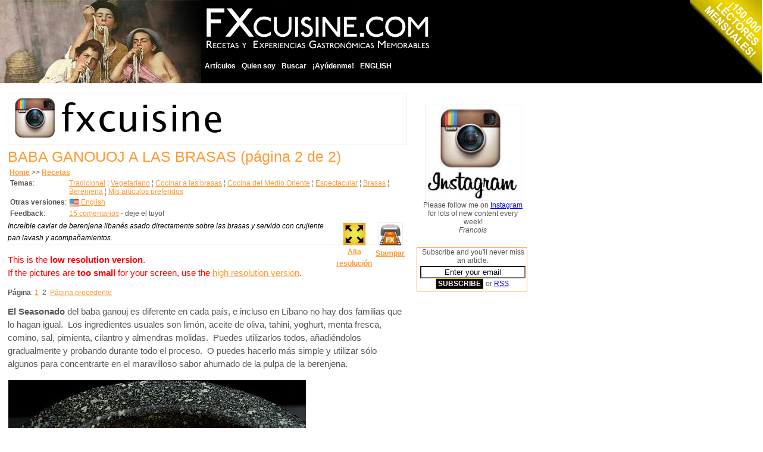

--- FILE ---
content_type: text/html
request_url: http://fxcuisine.com/Default.asp?language=5&Display=104&resolution=llow&page=2
body_size: 44422
content:


<!DOCTYPE html PUBLIC "-//W3C//DTD XHTML 1.0 Strict//EN" "http://www.w3.org/TR/xhtml1/DTD/xhtml1-strict.dtd">
<html xmlns="http://www.w3.org/1999/xhtml" lang="en">
<head>

<script language="javascript">
<!--
function popupcentree(page,largeur,hauteur,options)
{
var top=(screen.height-hauteur)/2;
var left=(screen.width-largeur)/2;
window.open(page,"","top="+top+",left="+left+",width="+largeur+",height="+hauteur+","+options);
}

function MM_openBrWindow(theURL,winName,features) { //v2.0
  window.open(theURL,winName,features);
}
//-->
</script>


 


<SCRIPT charset="utf-8" type="text/javascript" src="http://ws.amazon.com/widgets/q?ServiceVersion=20070822&MarketPlace=US&ID=V20070822/US/francoismichelou/8005/a43e07b5-aec2-472b-871a-3d4343c3c3f9"> </SCRIPT>







<script type="text/javascript">
/**
 * DHTML email validation script. Courtesy of SmartWebby.com (http://www.smartwebby.com/dhtml/)
 */

function echeck(str) {
 var alertemail="Please enter a VALID EMAIL. I will never display it anywhere nor send you spam. Thank you, FX."
		var at="@"
		var dot="."
		var lat=str.indexOf(at)
		var lstr=str.length
		var ldot=str.indexOf(dot)
		if (str.indexOf(at)==-1){
		   alert("Invalid E-mail ID")
		   return false
		}

		if (str.indexOf(at)==-1 || str.indexOf(at)==0 || str.indexOf(at)==lstr){
		   alert(alertemail)
		   return false
		}

		if (str.indexOf(dot)==-1 || str.indexOf(dot)==0 || str.indexOf(dot)==lstr){
		    alert(alertemail)
		    return false
		}

		 if (str.indexOf(at,(lat+1))!=-1){
		    alert(alertemail)
		    return false
		 }

		 if (str.substring(lat-1,lat)==dot || str.substring(lat+1,lat+2)==dot){
		    alert(alertemail)
		    return false
		 }

		 if (str.indexOf(dot,(lat+2))==-1){
		    alert(alertemail)
		    return false
		 }
		
		 if (str.indexOf(" ")!=-1){
		    alert(alertemail)
		    return false
		 }

 		 return true					
	}

function ValidateForm(){
	var emailID=document.frmcommentform.email
	
	if ((emailID.value==null)||(emailID.value=="")){
		alert("Please enter a VALID EMAIL. I will never display it anywhere nor send you spam. Thank you, FX.")
		emailID.focus()
		return false
	}
	if (echeck(emailID.value)==false){
		emailID.value=""
		emailID.focus()
		return false
	}
	return true
 }
</script>

<script type="text/javascript">
function unhide(divID) {
  var item = document.getElementById(divID);
  if (item) {
    item.className=(item.className=='hidden')?'unhidden':'hidden';
  }
}
</script>



<title>Baba Ganouoj a las Brasas</title>

<meta http-equiv="Content-Type" content="text/html; charset=iso-8859-1" />
<meta name="Keywords" content="fxcuisine, fxcuisine.com, fx, fxkitchen" />
<meta name="Description" content="" />
<meta name="Reply-to" content="fx@fxcuisine.com" />
<meta name="Copyright" content="FXcuisine.com" />
<meta name="Robots" content="follow" />


<meta property="og:url"           content="http://FXcuisine.com/default.asp?Display=" 104 />
	<meta property="og:type"          content="website" />
	<meta property="og:title"         content="FXcuisine.com" />
	<meta property="og:description"   content="Spectacular Recipes & Memorable Food Experiences" />
	<meta property="og:image"         content="http://fxcuisine.com/images/fxcuisine-banner.jpg" />


<link rel="stylesheet" type="text/css" href="/stylesheet.css" />
<link rel="stylesheet" type="text/css" href="http://FXcuisine.com/Themes/Olive/inc-stylesheet-print.css" media="print" />

<link rel="shortcut icon" href="http://fxcuisine.com/favicon.ico" >
<link rel="icon" href="http://fxcuisine.com/favicon.ico" type="image/x-icon">

<link rel="alternate" type="application/rss+xml" 
  title="RSS Feed for FXcuisine.com" 
  href="http://fxcuisine.com/rss.asp" />

 








<!-- MILONIC MENU NOW  -->
 
		
<script type="text/javascript" src="/milonic/milonic_src.js"></script> 
<script type="text/javascript" src="/milonic/mmenudom.js"></script> 
<!-- The next file contains your menu data, links and menu structure etc -->

<script type="text/javascript" src="/milonic/menu_data_5.js"></script>
 
 





 
</head>






<body leftmargin=0 topmargin=0>

<div id="fb-root"></div>
<script>(function(d, s, id) {
  var js, fjs = d.getElementsByTagName(s)[0];
  if (d.getElementById(id)) return;
  js = d.createElement(s); js.id = id;
  js.src = "//connect.facebook.net/fr_FR/sdk.js#xfbml=1&version=v2.5";
  fjs.parentNode.insertBefore(js, fjs);
}(document, 'script', 'facebook-jssdk'));</script>
	
<div id="reader_count_loukum" style="position:absolute; top:0px; right:0px;">
    <img src="/images/reader_count_loukum_ES.png" alt="3000 readers a day"  style="border: 0px none ;"> </div>

 
 
 
 
 


 
 
   <table height="140" width="100%" border="0" cellspacing="0" cellpadding="0" style="height: 140px;" bgcolor="Black" >
<tr>
	<td bgcolor="Black" width="338" height="140" align="left" valign="bottom" class="newmenu"><a href="http://FXcuisine.com"><img src="/images/fxcuisine-banner.jpg" width=338 height=140 border=0 alt="Mangiamaccheroni" style="border-style: none;" hspace=0 vspace=0></a></td>

<td bgcolor="Black" height="140" align="left" valign="top" width="380"><a href="http://FXcuisine.com"><img src="/images/fxcuisine-logo-ES.gif" width="389" height="88" border=0 alt="FXcuisine.com" style="border-style: none;" hspace=0 vspace=5></a></td>
	 

	 <td height="140" bgcolor="Black">&nbsp;</td>
</tr>


</table>


  <div align="" style="background-color: White; height: 5px; top: 140px; width: 100%; position: absolute;"></div>
  
  
  
  
    
  
  
  
  
  
  
  
  
  
  
  
  
  
  
  
 
<table width="660" border="0" cellspacing="10" cellpadding="3" bgcolor="White">
<tr><td width="500" align="LEFT" valign="TOP" class="content">
<!-- START 1st table cell replaces the #container CSS mess -->


<a href='https://www.instagram.com/fxcuisine/'><img src='/blogimages/Banniere-FX-instagram.gif' width='669' height='86' align='middle' border='0'></A>
 


<!-- google_ad_section_start --><!-- cookery cook recipes cookbook food cuisine kitchen -->
		<script type="text/javascript"> if(parseInt((navigator.appName.indexOf("Microsoft")!=-1) ? document.body.offsetWidth  : window.innerWidth) < 1200) document.location = "/Default.asp?language=5&Display=104&resolution=low&page=2";</script><div class='article'><h1 class='articleheader'>Baba Ganouoj a las Brasas <span style="text-transform: lowercase;">(p&aacute;gina 2 de 2)</span></h1>&nbsp;<a href='/Default.asp?language=5'><b>Home</b></a> &gt;&gt; <a href='http://FXcuisine.com/Default.asp?Category=5&language=5'><b>Recetas</b></a>  <table width='100%' border='0' cellspacing='4' cellpadding='0' ><tr><td align='left' valign='top' nowrap><b>Temas</b>:&nbsp;</td><td align='left' valign='top'><A HREF='/Default.asp?language=5&tag=45'  TITLE='125 otros articulos sobre &lsquo;Tradicional&rsquo;' rel="tag">Tradicional</A><font color='Gray'> &brvbar; </font><A HREF='/Default.asp?language=5&tag=51'  TITLE='51 otros articulos sobre &lsquo;Vegetariano&rsquo;' rel="tag">Vegetariano</A><font color='Gray'> &brvbar; </font><A HREF='/Default.asp?language=5&tag=53'  TITLE='4 otros articulos sobre &lsquo;Cocinar a las brasas&rsquo;' rel="tag">Cocinar a las brasas</A><font color='Gray'> &brvbar; </font><A HREF='/Default.asp?language=5&tag=59'  TITLE='3 otros articulos sobre &lsquo;Cocina del Medio Oriente&rsquo;' rel="tag">Cocina del Medio Oriente</A><font color='Gray'> &brvbar; </font><A HREF='/Default.asp?language=5&tag=69'  TITLE='13 otros articulos sobre &lsquo;Espectacular&rsquo;' rel="tag">Espectacular</A><font color='Gray'> &brvbar; </font><A HREF='/Default.asp?language=5&tag=75'  TITLE='3 otros articulos sobre &lsquo;Brasas&rsquo;' rel="tag">Brasas</A><font color='Gray'> &brvbar; </font><A HREF='/Default.asp?language=5&tag=77'  TITLE='7 otros articulos sobre &lsquo;Berenjena&rsquo;' rel="tag">Berenjena</A><font color='Gray'> &brvbar; </font><A HREF='/Default.asp?language=5&tag=119'  TITLE='33 otros articulos sobre &lsquo;Mis artículos preferidos&rsquo;' rel="tag">Mis artículos preferidos</A></td></tr><tr><td align='left' valign='top' nowrap><b>Otras versiones</b>:</td><td width='95%' align='left' valign='top'><A href='/Default.asp?language=2&Display=104&resolution=low' title='Baba Ganouj on Hot Embers'><img src='/images/l-2.gif' width='15' height='12' align='absmiddle' border='0'>&nbsp;English</a> &nbsp;</td></tr><tr><td align='left' valign='top' width='70' nowrap><b>Feedback</b>:&nbsp;</td><td align='left' valign='top'><a href='#Comments'>15&nbsp;comentarios</A> - deje el tuyo!</td></tr></table><div class='articleintroduction'><table border=0 align=right cellpadding=2 width=100><tr><td align='CENTER' valign='TOP' style='font-style: normal; font-weight: bold;'><A href='/Default.asp?language=5&Display=104&resolution=hhigh&page=2'><img src='/images/zoomin.gif' width=37 height=37 align=center alt='ZOOM'>Alta resoluci&oacute;n</a></td><td align='CENTER' valign='TOP' style='font-style: normal; font-weight: bold;'><A href='/Default.asp?language=5&Display=104&resolution=print'><img src='/images/print_fx.png' width=40 height=40 align=center alt='Print' title='Version por stampar'></a><br><A href='/Default.asp?language=5&Display=104&resolution=print'>Stampar</a></td></tr></table>Increíble caviar de berenjena libanés asado directamente sobre las brasas y servido con crujiente pan lavash y acompañamientos.</div><script type="text/javascript"> if(parseInt((navigator.appName.indexOf("Microsoft")!=-1) ? document.body.offsetWidth  : window.innerWidth) > 1200) document.writeln('<p style="color: red;">This is the <b>low resolution version</b>. <br>If the pictures are <b>too small</b> for your screen, use the <a href="/Default.asp?language=5&Display=104&resolution=hhigh&page=2">high resolution version</a>.</p>');</script><div><b>P&aacute;gina</b>:&nbsp;<A href='/Default.asp?language=5&Display=104&resolution=low&page=1'>1</A>&nbsp;&nbsp;2&nbsp;&nbsp;<A href='/Default.asp?language=5&Display=104&resolution=low&page=1' class='next'>P&aacute;gina precedente</A></div><P><strong>El Seasonado</strong> del baba ganouj es diferente en cada país, e incluso en Líbano no hay dos familias que lo hagan igual.  Los ingredientes usuales son limón, aceite de oliva, tahini, yoghurt, menta fresca, comino, sal, pimienta, cilantro y almendras molidas.  Puedes utilizarlos todos, añadiéndolos gradualmente y probando durante todo el proceso.  O puedes hacerlo más simple y utilizar sólo algunos para concentrarte en el maravilloso sabor ahumado de la pulpa de la berenjena. </p><p><a href="http://fxcuisine.com/zoom-image.asp?image=http://fxcuisine.com/blogimages/arab-middle-eastern/baba-ghanouj/baba-ghanouj-eggplant-caviar-30-1000.jpg&t="><img src="http://fxcuisine.com/blogimages/arab-middle-eastern/baba-ghanouj/baba-ghanouj-eggplant-caviar-30-500.jpg" alt="Click to Zoom" title="Click to zoom" width="500" height="335" /></a></p><p>&nbsp;</p><p>&nbsp;</p><p><strong>II.  El Pan Lavash (Pan Árabe) y sus Acompañamientos</strong> </p><p><a href="http://fxcuisine.com/zoom-image.asp?image=http://fxcuisine.com/blogimages/arab-middle-eastern/baba-ghanouj/baba-ghanouj-eggplant-caviar-43-1000.jpg&t="><img src="http://fxcuisine.com/blogimages/arab-middle-eastern/baba-ghanouj/baba-ghanouj-eggplant-caviar-43-500.jpg" alt="Click to Zoom" title="Click to zoom" width="500" height="335" /></a> <table border="0" cellspacing="0" cellpadding="0" width="502"><tbody><tr><td width="242" height="161" align="left" valign="top"><a href="http://fxcuisine.com/zoom-image.asp?image=http://fxcuisine.com/blogimages/arab-middle-eastern/baba-ghanouj/baba-ghanouj-eggplant-caviar-42-1000.jpg&t="><img src="http://fxcuisine.com/blogimages/arab-middle-eastern/baba-ghanouj/baba-ghanouj-eggplant-caviar-42-1000-240.jpg" alt="Click to Zoom" title="Click to zoom" width="240" height="161" /></a></td><td height="163"> </td><td width="242" height="161" align="right" valign="top"><a href="http://fxcuisine.com/zoom-image.asp?image=http://fxcuisine.com/blogimages/arab-middle-eastern/baba-ghanouj/baba-ghanouj-eggplant-caviar-44-1000.jpg&t="><img src="http://fxcuisine.com/blogimages/arab-middle-eastern/baba-ghanouj/baba-ghanouj-eggplant-caviar-44-1000-240.jpg" alt="Click to Zoom" title="Click to zoom" width="240" height="161" /></a></td></tr></tbody></table></p><p>Retira los tallos de un manojo de tomillo fresco y pica finamente las hojas. </p><p><a href="http://fxcuisine.com/zoom-image.asp?image=http://fxcuisine.com/blogimages/arab-middle-eastern/baba-ghanouj/baba-ghanouj-eggplant-caviar-34-1000.jpg&t="><img src="http://fxcuisine.com/blogimages/arab-middle-eastern/baba-ghanouj/baba-ghanouj-eggplant-caviar-34-500.jpg" alt="Click to Zoom" title="Click to zoom" width="500" height="335" /></a></p><p>En una sartén de fondo grueso vierte media taza de <strong>ajonjolí (semillas de sésamo)</strong> y dale un golpecito a la estufa para que queden bien repartidas en una capa pareja en la sartén.  Enciéndela a fuego medio y quedate ahí junto a la estufa.  En cuanto veas que las semillas se calientan, comienza a removerelas constantemente hasta que tomen un color café pálido.  Retíralas de la sartén y ponlas en un plato para detener el asado.  Este proceso convierte a las sosas semillas de ajonjolí en una especia de un sabor maravilloso.</p><p><a href="http://fxcuisine.com/zoom-image.asp?image=http://fxcuisine.com/blogimages/arab-middle-eastern/baba-ghanouj/baba-ghanouj-eggplant-caviar-45-1000.jpg&t="><img src="http://fxcuisine.com/blogimages/arab-middle-eastern/baba-ghanouj/baba-ghanouj-eggplant-caviar-45-500.jpg" alt="Click to Zoom" title="Click to zoom" width="500" height="335" /></a> <table border="0" cellspacing="0" cellpadding="0" width="502"><tbody><tr><td width="162" height="109" align="left" valign="top"><a href="http://fxcuisine.com/zoom-image.asp?image=http://fxcuisine.com/blogimages/arab-middle-eastern/baba-ghanouj/baba-ghanouj-eggplant-caviar-46-1000.jpg&t="><img src="http://fxcuisine.com/blogimages/arab-middle-eastern/baba-ghanouj/baba-ghanouj-eggplant-caviar-46-1000-160.jpg" alt="Click to Zoom" title="Click to zoom" width="160" height="107" /></a></td><td width="162" height="109" align="left" valign="top"><a href="http://fxcuisine.com/zoom-image.asp?image=http://fxcuisine.com/blogimages/arab-middle-eastern/baba-ghanouj/baba-ghanouj-eggplant-caviar-47-1000.jpg&t="><img src="http://fxcuisine.com/blogimages/arab-middle-eastern/baba-ghanouj/baba-ghanouj-eggplant-caviar-47-1000-160.jpg" alt="Click to Zoom" title="Click to zoom" width="160" height="107" /></a></td><td width="162" height="109" align="left" valign="top"><a href="http://fxcuisine.com/zoom-image.asp?image=http://fxcuisine.com/blogimages/arab-middle-eastern/baba-ghanouj/baba-ghanouj-eggplant-caviar-48-1000.jpg&t="><img src="http://fxcuisine.com/blogimages/arab-middle-eastern/baba-ghanouj/baba-ghanouj-eggplant-caviar-48-1000-160.jpg" alt="Click to Zoom" title="Click to zoom" width="160" height="107" /></a></td></tr></tbody></table></p><p>Mezcla el ajonjolí con las semillas de amapola y el tomilo en un mortero.  Agrega suficiente aceite de oliva para obtener una pasta espesa.  Machaca algunas de las semillas con la mano del mortero, pero deja algunas para que se conserve una cierta textura.  </p><p><a href="http://fxcuisine.com/zoom-image.asp?image=http://fxcuisine.com/blogimages/arab-middle-eastern/baba-ghanouj/baba-ghanouj-eggplant-caviar-37-1000.jpg&t="><img src="http://fxcuisine.com/blogimages/arab-middle-eastern/baba-ghanouj/baba-ghanouj-eggplant-caviar-37-500.jpg" alt="Click to Zoom" title="Click to zoom" width="500" height="335" /></a></p><p>Hoy en día, el Pan Lavash se puede encontrar en la mayoría de las ciudades.  Lo partimos separando sus dos caras, lo aceitamos y lo asamos para hacer panes duros, una especie de totopos.</p><p><a href="http://fxcuisine.com/zoom-image.asp?image=http://fxcuisine.com/blogimages/arab-middle-eastern/baba-ghanouj/baba-ghanouj-eggplant-caviar-39-1000.jpg&t="><img src="http://fxcuisine.com/blogimages/arab-middle-eastern/baba-ghanouj/baba-ghanouj-eggplant-caviar-39-500.jpg" alt="Click to Zoom" title="Click to zoom" width="500" height="335" /></a> <table border="0" cellspacing="0" cellpadding="0" width="502"><tbody><tr><td width="162" height="109" align="left" valign="top"><a href="http://fxcuisine.com/zoom-image.asp?image=http://fxcuisine.com/blogimages/arab-middle-eastern/baba-ghanouj/baba-ghanouj-eggplant-caviar-38-1000.jpg&t="><img src="http://fxcuisine.com/blogimages/arab-middle-eastern/baba-ghanouj/baba-ghanouj-eggplant-caviar-38-1000-160.jpg" alt="Click to Zoom" title="Click to zoom" width="160" height="107" /></a></td><td width="162" height="109" align="left" valign="top"><a href="http://fxcuisine.com/zoom-image.asp?image=http://fxcuisine.com/blogimages/arab-middle-eastern/baba-ghanouj/baba-ghanouj-eggplant-caviar-40-1000.jpg&t="><img src="http://fxcuisine.com/blogimages/arab-middle-eastern/baba-ghanouj/baba-ghanouj-eggplant-caviar-40-1000-160.jpg" alt="Click to Zoom" title="Click to zoom" width="160" height="107" /></a></td><td width="162" height="109" align="left" valign="top"><a href="http://fxcuisine.com/zoom-image.asp?image=http://fxcuisine.com/blogimages/arab-middle-eastern/baba-ghanouj/baba-ghanouj-eggplant-caviar-41-1000.jpg&t="><img src="http://fxcuisine.com/blogimages/arab-middle-eastern/baba-ghanouj/baba-ghanouj-eggplant-caviar-41-1000-160.jpg" alt="Click to Zoom" title="Click to zoom" width="160" height="107" /></a></td></tr></tbody></table></p><p>Con un cuchillo abrimos el pan y separamos cuidadosamente ambas caras con la mano.  Es fácil de hacer pero hay que ser cuidadosos para no romper el delgado pan. </p><p><a href="http://fxcuisine.com/zoom-image.asp?image=http://fxcuisine.com/blogimages/arab-middle-eastern/baba-ghanouj/baba-ghanouj-eggplant-caviar-51-1000.jpg&t="><img src="http://fxcuisine.com/blogimages/arab-middle-eastern/baba-ghanouj/baba-ghanouj-eggplant-caviar-51-500.jpg" alt="Click to Zoom" title="Click to zoom" width="500" height="528" /></a> <table border="0" cellspacing="0" cellpadding="0" width="502"><tbody><tr><td width="242" height="161" align="left" valign="top"><a href="http://fxcuisine.com/zoom-image.asp?image=http://fxcuisine.com/blogimages/arab-middle-eastern/baba-ghanouj/baba-ghanouj-eggplant-caviar-49-1000.jpg&t="><img src="http://fxcuisine.com/blogimages/arab-middle-eastern/baba-ghanouj/baba-ghanouj-eggplant-caviar-49-1000-240.jpg" alt="Click to Zoom" title="Click to zoom" width="240" height="161" /></a></td><td height="163"> </td><td width="242" height="161" align="right" valign="top"><a href="http://fxcuisine.com/zoom-image.asp?image=http://fxcuisine.com/blogimages/arab-middle-eastern/baba-ghanouj/baba-ghanouj-eggplant-caviar-53-1000.jpg&t="><img src="http://fxcuisine.com/blogimages/arab-middle-eastern/baba-ghanouj/baba-ghanouj-eggplant-caviar-53-1000-240.jpg" alt="Click to Zoom" title="Click to zoom" width="240" height="161" /></a></td></tr></tbody></table></p><p>Calienta una plancha o un comal, o el horno.  Con una brocha embarra los panes con un poco de aceite y caliéntalos hasta que estén dorados y crujientes.  Les puedes añadir los acompañamientos encima antes o después de dorarlos.<!--
<p><table border="0" cellspacing="0" cellpadding="0" width="502">
<tbody><tr>
	<td width="242" height="161" align="left" valign="top"><a href="http://fxcuisine.com/zoom-image.asp?image=http://fxcuisine.com/blogimages/arab-middle-eastern/baba-ghanouj/baba-ghanouj-eggplant-caviar-50-1000.jpg&t="><img src="http://fxcuisine.com/blogimages/arab-middle-eastern/baba-ghanouj/baba-ghanouj-eggplant-caviar-50-1000-240.jpg" alt="Click to Zoom" title="Click to zoom" width="240" height="161"></a></td>
<td height="163">&nbsp;</td>
	<td width="242" height="161" align="right" valign="top"><a href="http://fxcuisine.com/zoom-image.asp?image=http://fxcuisine.com/blogimages/arab-middle-eastern/baba-ghanouj/baba-ghanouj-eggplant-caviar-52-1000.jpg&t="><img src="http://fxcuisine.com/blogimages/arab-middle-eastern/baba-ghanouj/baba-ghanouj-eggplant-caviar-52-1000-240.jpg" alt="Click to Zoom" title="Click to zoom" width="240" height="161"></a></td>
</tr>
</tbody></table>
</p>
 --></p><p><table border="0" cellspacing="0" cellpadding="0" width="502"><tbody><tr><td width="242" height="161" align="left" valign="top"><a href="http://fxcuisine.com/zoom-image.asp?image=http://fxcuisine.com/blogimages/arab-middle-eastern/baba-ghanouj/baba-ghanouj-eggplant-caviar-54-1000.jpg&t="><img src="http://fxcuisine.com/blogimages/arab-middle-eastern/baba-ghanouj/baba-ghanouj-eggplant-caviar-54-1000-240.jpg" alt="Click to Zoom" title="Click to zoom" width="240" height="161" /></a></td><td height="163"> </td><td width="242" height="161" align="right" valign="top"><a href="http://fxcuisine.com/zoom-image.asp?image=http://fxcuisine.com/blogimages/arab-middle-eastern/baba-ghanouj/baba-ghanouj-eggplant-caviar-55-1000.jpg&t="><img src="http://fxcuisine.com/blogimages/arab-middle-eastern/baba-ghanouj/baba-ghanouj-eggplant-caviar-55-1000-240.jpg" alt="Click to Zoom" title="Click to zoom" width="240" height="161" /></a></td></tr></tbody></table></p><p>Prosigue hasta dorar todos los panes.  Ponles los acompañamientos restantes encima. </p><p><a href="http://fxcuisine.com/zoom-image.asp?image=http://fxcuisine.com/blogimages/arab-middle-eastern/baba-ghanouj/baba-ghanouj-eggplant-caviar-57-1000.jpg&t="><img src="http://fxcuisine.com/blogimages/arab-middle-eastern/baba-ghanouj/baba-ghanouj-eggplant-caviar-57-500.jpg" alt="Click to Zoom" title="Click to zoom" width="500" height="335" /></a> </p><p>&nbsp;</p><p>Sirve el baba ganouoj con los panes crujientes como entrada.  Te recomiendo preparar todo excepto el pan por anticipado y solo dorar el pan ante tus invitados en cuanto lleguen.  ¡Un platillo memorable y sofisticado!</p><p><a href="http://fxcuisine.com/zoom-image.asp?image=http://fxcuisine.com/blogimages/arab-middle-eastern/baba-ghanouj/baba-ghanouj-eggplant-caviar-56-1000.jpg&t="><img src="http://fxcuisine.com/blogimages/arab-middle-eastern/baba-ghanouj/baba-ghanouj-eggplant-caviar-56-500.jpg" alt="Click to Zoom" title="Click to zoom" width="500" height="335" /></a></p><p><a href="http://www.amazon.com/exec/obidos/asin/1580084532/fxc-20" title="Buy the book on Amazon.com"><img src="/blogimages/outdoor-cooking/embers/magic-of-fire.jpg" border="1" alt="" hspace="5" width="176" height="240" align="left" /></a>Me inspiró a cocinar directamente sobre las brasas un <strong>libro increíble</strong>  sobre el asado a las brasas, "La Magia del Fuego"  <a href="http://www.amazon.com/exec/obidos/asin/1580084532/fxc-20" title="Buy the book from Amazon.com">The Magic of Fire</a> de William Rubel.  Este es uno de mis 20 libros de cocina favoritos, y tengo varios cientos de libros de cocina en 6 idiomas diferentes.  Necesitas conseguir este libro - las recetas, siendo todas tradicionales, son a la vez inmensamente originales.  El Sr Rubel (<a href="http://williamrubel.com/" target="_blank" title="William Rubel's personal website about cooking and literature">www.williamrubel.com</a>) es un cocinero aficionado de California, versado en literatura y gastronomía.  Cocinó algunos de sus platillos en Chez Panisse, uno de los principales restaurantes de los Estados Unidos, y sin embargo la mayoría de las recetas utilizan sólo unos cuantos ingredientes. Una obra maestra. ¡Encarecidamente recomendado! </p><div style="font-style: italic;"><br>296293 visitas <div><div id='socialBookMarks' class='sharesb'><h3>Márcarlo con:</h3> <ul><li class='delicious'><a id='delicious' title='Post this story to Delicious' href='http://del.icio.us/post?url=http://FXcuisine.com/default.asp?Display=104&amp;title=Baba+Ganouoj+a+las+Brasas'>Delicious</a></li><li class='digg'> <a id='digg' title='Post this story to Digg' href='http://digg.com/submit?url=http://FXcuisine.com/default.asp?Display=104&amp;title=Baba+Ganouoj+a+las+Brasas'>Digg</a></li><li class='reddit'><a id='reddit' title='Post this story to reddit' href='http://reddit.com/submit?url=http://FXcuisine.com/default.asp?Display=104&amp;title=Baba+Ganouoj+a+las+Brasas'>reddit</a></li><li class='facebook'><a id='facebook' title='Post this story to Facebook' href='http://www.facebook.com/sharer.php?u=http://FXcuisine.com/default.asp?Display=104'>Facebook</a></li><li class='stumbleupon'><a id='stumbleupon' title='Post this story to StumbleUpon' href='http://www.stumbleupon.com/submit?url=http://FXcuisine.com/default.asp?Display=104&amp;title=Baba+Ganouoj+a+las+Brasas'>StumbleUpon</a></li><li><a title='Add as a favorite on Technorati' href="http://technorati.com/faves?sub=addfavbtn&amp;add=http://fxcuisine.com"><img src="/images/technorati-80x15.png" border="0" width="80" height="15" align="absmiddle" alt="Add to Technorati Favorites" /></a></li></ul></div><br><br><div><font size='+1'>¿Te gusta este artículo? Envíame un  <a href='#commentform'>comentario</a>  o ve mis artículos <a href='/Default.asp?language=5&orderby=popularity&orderdir=desc&pg=1'>más populares</A>.</font></div><br><div style='border: 1px solid Gray; padding: 4px 4px 4px 4px;  margin-top: 5px;'><b>Artículos Relacionados</b><p style='border-bottom-width: thin gray;'><a href='http://FXcuisine.com/Default.asp?language=5&Display=163' class='thumbs'><img width='100' hspace='6' border='0' align='left' class='thumbs' src='/images/thumbs/163.jpg'></A><A HREF='/Default.asp?language=5&Display=163'><b>Sicilian Tangerine Sorbet</b></A>&nbsp;<font color='#E1771E'>**</font><br>Extraordinary sorbet served in the shell for a spectacular dessert suited for the calorie conscious vegetarian and the truffle-eating epicure alik&#101;. With no cooking and no ice cream machine required, this is an offer I can't refuse.<br /></P><br clear=all><p style='border-bottom-width: thin gray;'><a href='http://FXcuisine.com/Default.asp?language=5&Display=111' class='thumbs'><img width='100' hspace='6' border='0' align='left' class='thumbs' src='/images/thumbs/111.jpg'></A><A HREF='/Default.asp?language=5&Display=111'><b>Ember&#45;Roasted Peppers in Olive Oil</b></A>&nbsp;<font color='#E1771E'>**</font><br>Extraordinary dish prepared directly over hot embers to make a memorable starter in the purest tradition of Mediterranean simplicity.</P><br clear=all><p style='border-bottom-width: thin gray;'><a href='http://FXcuisine.com/Default.asp?language=5&Display=126' class='thumbs'><img width='100' hspace='6' border='0' align='left' class='thumbs' src='/images/thumbs/126.jpg'></A><A HREF='/Default.asp?language=5&Display=126'><b>Indian Eggplant Spread Cooked Over Hot Embers</b></A>&nbsp;<font color='#E1771E'>**</font><br>Aubergine spread cooked directly over hot embers - a hot and smokey traditional Indian recipe. </P><br clear=all><p style='border-bottom-width: thin gray;'><a href='http://FXcuisine.com/Default.asp?language=5&Display=21' class='thumbs'><img width='100' hspace='6' border='0' align='left' class='thumbs' src='/images/thumbs/21.jpg'></A><A HREF='/Default.asp?language=5&Display=21'><b>My Boyhood&#39;s Hungarian Plum Dumplings</b></A>&nbsp;<font color='#E1771E'>*</font><br>I had eaten these dumplings only once, when I was 12, but boy did they
make an impression! Such a rich combination of gorgeous juicy sweet
prunes covered in a soft potato-based simmered dough. </P><br clear=all><p>&nbsp;&nbsp;<b><a href='/Default.asp?orderby=popularity&orderdir=desc&pg=1&language=5'>Art&iacute;culos m&agrave;s populares</a> <font color='Gray'> &brvbar; </font> <a href='/Default.asp?tags=all&view=date&language=5'>Ultimos art&iacute;culos</a> <font color='Gray'> &brvbar; </font> <a href='/Default.asp?tags=all&view=tags'>Por temas</a> <font color='Gray'> &brvbar; </font> <a href='/Default.asp?tags=all&view=comments&language=5'>Ultimos comentarios</a></b></div><br><br><div align="left" style="text-align: left; padding-left: 2px; padding-right: 2px; margin-bottom: 5px; margin-top: 5px; border: 1px  Gray solid;" class="content"><h1>Comentarios externos</h1><p><i>&#171;This is some of the best cooking photography I've ever seen. I feel like I can taste it.&#187;</i>&nbsp;<A href='http://www.stumbleupon.com/url/fxcuisine.com/default.asp%3FDisplay=104' target="_blank">Stumble upon</A>&nbsp;30/08/2007</p></div><div id='#printnote' class='printnote'><p><b>Copyright FXcuisine 2026</b> - all rights reserved.<br>If you do this recipe at home please <b>let me know</b> how it worked for you by submitting a <b>comment</b> or send me a picture if you can. Thanks!</div></div>				
					
<br><br>

 
					
					
					
					<div id='comments'><a name='Comments'></a><h1>15&nbsp;comentarios</h1><div class='comment'><ul class='commentdetails'><li>#1<A name='1927'></A></li><li>Comment by <b>Sherri</b></li></ul>Since where I live doesn't usually get very cold, we don't use the fireplace very often, mostly at nights. But occasionally it gets cold enough to use it during the evening. When it does, I often wonder how I could use it to cook with (I don't have a setup that allows a pot to hang over the fire). One time I thought about using foil-covered potatoes, but I was out of potatoes at that time, and then warmed up enough we didn't use the fire again except at nights.What other foods could be cooked directly in/on coals? Corn in their husks (strings removed), peppers, maybe potatoes without foil and possibly some other roots are what come to mind. I could experiment, but if you or your readers already know the answers it would be neat to learn. Thanks for this post, I'll try it!</div><div class='comment'><ul class='commentdetails'><li>#2<A name='1949'></A></li><li>Comment by <b>parshu.narayanan</b></li></ul>Lovely and delicate Lebanese dish :-). Eggplant caviar is a very chic name for what is the basis of an everyday (North) Indian take on the same ingredient! Baingan ka bharta We roast it on coals, or sometimes directly on a smaller gas-ring and peel it for the pulp too. Some indian housewives will put delicate incisions in the skin and slip in peeled garlic cloves (the tiny flavourful Indian kind, not the fat China garlic) to cook with the pulp. Once the pulp is ready, mustard oil (extra virgin, or sometimes double pressed harlot)or any other oil is heated, and chopped onions and tomatoes sautéed, and the standard Indian seasoning, turmeric and chili powder and a dash of garam masala put in, with the pulp.The smoky golden-red result is divine with hot & fluffed-out chapatis (Indian flat bread). In fact it stands so much for a smoky flavour in India that I have heard a grizzled Sikh Colonel (who had bagged three Pathan mujahids personally in Kashmir) taste his first sip of Laphroaig, wince at the Islay malt's smoky flavour and say "baingan ka bharta, yaar (pal)"</div><div class='commentanswered'  ><ul class='commentdetails'><li>#3<A name='2023'></A></li><li><b>Answered by <b>fx</b></b></li></ul>Sherri, you need to buy The Magic of Fire by William Rubel for many other things you can cook in your hearth.<br /><br />Parshu, this is a very good remark about Laphroaig, it is indeed very peaty! I will try the baingan bartha as a final installment of my aubergine caviars of the world serie. Thanks for your visit!</div><div class='comment'><ul class='commentdetails'><li>#4<A name='2175'></A></li><li>Comment by <b>Claudio Lovo</b></li></ul>I stumble upon you! Love the pics!I'm impressed!Claudio</div><div class='comment'><ul class='commentdetails'><li>#5<A name='3266'></A></li><li>Comment by <b>sarat kumar chalasani</b></li></ul>A variant of this is also made in southern India,in coastal Andhra Pradesh. It's spicy onions,green chillies and various herbs are added. It's eaten with rice. I have eaten the Arabic, North Indian AND the South Indian versions. </div><div class='comment'><ul class='commentdetails'><li>#6<A name='6504'></A></li><li>Comment by <b>Laura</b></li></ul>We call it egg-plant salad here, in Romania; the roasted peeled egg-plants are very well minced (even in a mixer, we don't care much for the texture)and slowly mixed with oil, like in a mayonnaise sauce. You may add a few lemon drops, to whiten it . At the end, when you think it has enough oil you add some onion, minced in tiny cubes. You spread it on bread loaves and eat it as an appetizer.I must say I visited for some time your blog and admire your cooking, photographs and your fine sense of humor. A very very nice blog!!</div><div class='commentanswered'  ><ul class='commentdetails'><li>#7<A name='7477'></A></li><li><b>Answered by <b>fx</b></b></li></ul>Laura thank you for your kind comments! Do you reckon Romanian cuisine has lots of Mediterranean influences? How about Turkish influences - before Vlad Dracul cast them out of his homeland, they must have left some cooking tips, right?</div><div class='comment'><ul class='commentdetails'><li>#8<A name='8483'></A></li><li>Comment by <b>dan</b></li></ul>Romanian cuisine has a lot of influences, ranging from turkish to german (brought by the austro-hungarian empire in the western part of the country) and russian. Eggplant salad as described by Laura above is definitely a turkish import but with a local slant; the cooked eggplant is minced by hand or mixer and oil is added; then it is seasoned with vinegar or lemon, onion, salt/pepper. mmm, yummy. You don't find it exactly like we do it in Romania anywhere else. In summer I eat it almost daily. In winter we may add mayonese, especially if it is made from frozen/preserved eggplant. Great blog, keep it up, I enjoy it and visit often!</div><div class='commentanswered'  ><ul class='commentdetails'><li>#9<A name='8605'></A></li><li><b>Answered by <b>fx</b></b></li></ul>Thank you Dan for your remarks on Romanian cuisine! Let me know if you find some emblematic or extremely unusual Romanian recipe. Hope to see you around my blog soon!</div><div class='comment'><ul class='commentdetails'><li>#10<A name='17957'></A></li><li>Comment by <a href='http://www.interactiondesign-lab.com' title='View Walt&#101;r Apriles website' rel='external'>Walt&#101;r Aprile</a></li></ul>Talking of romanian cuisine, some dishes you might want to try:<br /><br />mici: barbecue-roasted minced meat finger food. Eat with mustard.<br />ciorba de burta: one of an amazing variety of ciorba (soup, it is a Turkish word), this one is based on tripe, and it is amazingly tasty. It could feature well in your category of perplexing and surprising food...<br />bulz ciobanesc: baked polenta "pie" with cheese<br />sarmale: lik&#101; a cabbage-leaf dolma?<br />cozonac: a sweet Christmas bread<br /><br />then there is a whole gang of placinta pies... And many dishes that you also find in other traditions, lik&#101; schnitzel and various types of sausages.<br /><br />...it is a very rich cuisine. One fantstic book on the subject is Radu Anton Roman "Savoureuse Roumanie", published in 2004 in French, which should make it very convenient for you.</div><div class='commentanswered'  ><ul class='commentdetails'><li>#11<A name='17992'></A></li><li><b>Answered by <b>fx</b></b></li></ul>Walt&#101;r, I just ordered the Savoureuse Roumanie book, sounds quite fascinating for one lik&#101; myself who thought that Vlad Dracul had ridden Romanias of the Turks once and for all!</div><div class='comment'><ul class='commentdetails'><li>#12<A name='36070'></A></li><li>Comment by <b>anton</b></li></ul>I'm a foodie who lives in the Philippines and I just happened to chance upon your site. I must say, yours is probably one of the best foodie sites I've come across. The pictures are fantastic and the narrative is funny, informative, and definitely entertaining.<br /><br />Coincidentally, we also have a similar eggplant-based dish here in the Philippines. It is essentially an eggplant salad that we eat together with grilled and fried foods, most notably roast pork. It consists of grilled eggplants that have been peeled and shredded, chopped tomatoes and onions, finely minced garlic and sliced chili; mixed with a dressing of light soy sauce, rice vinegar, grated ginger, and some sugar.<br /><br />You will notice that there is no oil in the dressing, as it is supposed to balance out the oily tastes and flavors of grilled and fried meat or fish.<br /><br />Anyway, great work on the site. Keep up the good work!</div><div class='commentanswered'  ><ul class='commentdetails'><li>#13<A name='36136'></A></li><li><b>Answered by <b>fx</b></b></li></ul>Anton, thanks a lot for your kind words about my site! Glad you lik&#101; it, I don't know enough about Asia but would be very thrilled to visite the beautiful Philippines! Your version of the baba ganouj sounds very nice and reminds me one I had in Mumbai.</div><div class='comment'><ul class='commentdetails'><li>#14<A name='59916'></A></li><li>Comment by <b>Frans</b></li></ul>Hello François-Xavier (FX) - nice name (a bit biased maybe). Anyway, I really lik&#101;d your presentation of the Levantine dish baba ghannouj. I especially lik&#101;d the twist to present the khubz (bread) in the fashion of the Lebanese classic 'mana'eesh bi za'atar'. Za'atar is a favourite spice blend of mine, one recommendation is to add a pinch of sumac to the mix . . . and as za'atar is a generic word for thyme or oregano, you can play with the herbs, even try savory. But the sumac adds some special sour notes that pair well with the toasted sesame.<br /><br />Also, and I don't mean to sound too nerdy here, but I think Vlad II Dracul was just the father of Vlad III Tepes. I think Vlad III Tepes was the heroic but cruel king to drive out the Ottomans, and the one which Bram Stoker based his character from. His father had jo&#105;ned the Order of the Dragon whilst king & thus obtained his title Vlad II Dracul (the dragon). All of his sons thus were given surnames of 'Draculea' or son of Vlad Dracul. Over time, Vlad III gained the title Tepes (Impaler) because of reknowned cruelety in battle, wh&#101;re he executed his enemies bt impaling them on large poles. A grisly sort of crucifiction. Hope I got that all right - anyway, sorry to geek out lik&#101; that, but Romania has a fascinating history and it's a wonderful place to visit. Yet another foodie destination! Cheers.<br /><br />Oh, and I really lik&#101; your blog, recipes, your camera and all your photos!</div><div class='commentanswered'   style='margin-left: 10px;'><ul class='commentdetails'><li><A name='59925'></A></li><li><b>FX's answer</b>&#8594; Thanks, yes indeed, the one I meant is Vlad Tepes, who spend his youth in captivity at the Sultan's court in Istanbul. I will try to add sumac next time we cook this, a lovely spice it is!</div><br><div align="CENTER"><A href='/rss-comment.asp?Article=104'>Comment RSS</a></div><br>
								<div align='center' class='ads' id='#ads1' style='text-align: center;'>
								<script type="text/javascript"><!--
  amazon_ad_tag = "fxc-20";  amazon_ad_width = "300";  amazon_ad_height = "250";  amazon_ad_border = "hide";  amazon_color_border = "CC6600";  amazon_color_link = "CC6600";  amazon_color_logo = "000000";  amazon_ad_include = "food;cooking";//--></script>
<script type="text/javascript" src="http://www.assoc-amazon.com/s/ads.js"></script>
</DIV>
								
							<div id='commentform'><h2>&nbsp;<b>¡Dime que piensas!</b></h2>Escribe un <b>comentario</b> abajo diciéndome que piensas sobre mi artículo o haz cualquier pregunta que desees.<form action='comment.asp' method='post' onsubmit="this.submit.disabled=true;"><p><b><label for='author'>&nbsp;&nbsp;<b>Name</b>: </label><input id='author' name='author' type='text' value="name" size='30' maxlength='80' tabindex='1' />&nbsp;<i>(requerido)</i></p><p><label for='email'>&nbsp;<b>Email:</b>&nbsp;</label><input id='email' name='email' type='text' value="email address" size='30' maxlength='200' tabindex='2' /><i>&nbsp;</i><i>E-Mail (requerido pero NO aparecerá en el blog)</i></p><p><label for='email'>&nbsp;<b>WWW:</b>&nbsp;</label><input id='websitew' name='websitew' type='text' value='website' size='22' maxlength='200' tabindex='3'><i>&nbsp;(optional)</i></p><p><textarea id='comment' name='comment'  maxlength='1000' tabindex='4'></textarea></p><input id='submit' name='submit' type='submit' tabindex='5' value="Envía tu comentario" /><input id='article' name='article' type='hidden' value="104" /><input id='redirect' name='redirect' type='hidden' value='/Default.asp?language=5&Display=104'/></form></div></div>
			 
			
			
			
			
					
			
			
			
			
			
		 	
			 
				

	 

 <!-- END 1st table cell replaces the #container CSS mess -->
</td>


<td width="160" align="LEFT" valign="TOP">



<div align="center" style="text-align: center; margin-top: 5px; margin-bottom: 5px; padding-left: 5px; padding-right: 2px; border: 1px  #FFFFFF solid;">

<br><a href='https://www.instagram.com/fxcuisine/'><img src='/blogimages/instagram3.jpg' width='160' height='160' align='middle' border='0'></A><BR>Please follow me on <a href='https://www.instagram.com/fxcuisine/'>Instagram </A> for lots of new content every week!<br><i>Francois</i>
</DIV>
<BR>




<div align="center" style="text-align: center; margin-top: 2px; margin-bottom: 5px; padding-left: 5px; padding-right: 2px; border: 1px  #FF9933 solid;">






		<form action="/email-subscribe.asp" method="get">
			 
		 <div align="" style="margin-bottom: 2px;">Subscribe and you'll never miss an article: </div>
	    <input type="Text" style="background-color: white; text-align: center;" name="email" size="20" value="Enter your email" onFocus="if(this.value=='Enter your email')this.value=''" id="strEmailAddress2" class="strEmailAddress2">
		<input style=" font-family: sans-serif; margin-top:2px; margin-bottom:2px; background-color: black;
	color: white;
	font-weight: bold;
	font-size: 9pt;
	border-style: outset;
	border-left: solid 1px #FFCC33;
	border-top: solid 1px #FFCC33;
	border-right: solid 1px #663300;
	border-bottom: solid 1px #663300;
	margin: 0 1px 3px 0;
	padding: 1px 3px 1px 3px;
	width: auto;
	overflow: visible;
" type="submit" name="submit" value="SUBSCRIBE" /> or <A HREF='/rss.asp' TITLE='Subscribe to this blog by RSS'>RSS</a>.
		</form>
</div>


<br>

  
 
<!-- START 2nd table cell replaces the #subcontent CSS mess -->
<div class="ads" id="#ads3"><script type="text/javascript"><!--
google_ad_client = "pub-2912224114831178";
google_alternate_color = "FFFFFF";
google_ad_width = 160;
google_ad_height = 600;
google_ad_format = "160x600_as";
google_ad_type = "text_image";
//2006-12-01: fxcuisine.com
google_ad_channel = "3874307734";
google_color_border = "FFFFFF";
google_color_bg = "FFFFFF";
google_color_link = "E1771E";
google_color_text = "000000";
google_color_url = "E1771E";
//--></script>
<script type="text/javascript"
  src="http://pagead2.googlesyndication.com/pagead/show_ads.js">
</script></div>

 

<br><br><br><br>

<div class="ads" id="#ads4">
<script type="text/javascript"><!--
  amazon_ad_tag = "fxc-20";  amazon_ad_width = "160";  amazon_ad_height = "600";  amazon_ad_logo = "hide";  amazon_ad_border = "hide";  amazon_color_border = "CC6600";  amazon_color_link = "CC6600";  amazon_color_logo = "000000"; amazon_ad_include = "food;cooking";//--></script>
<script type="text/javascript" src="http://www.assoc-amazon.com/s/ads.js"></script>
</div>


<!-- END 2nd table cell replaces the #subcontent CSS mess -->
</td>


</tr>
</table>

<br clear=all>
<hr size="1" width="100%" color="Gray" noshade><div align="CENTER">

<!-- after comes footer in its own table -->
			<!--Page generated in 1.25 with 4 queries--> <a href="http://www.hostforest.co.uk/Products/blog.asp" rel="external" title="Forest Blog"></a> 




<script src="http://www.google-analytics.com/urchin.js" type="text/javascript">
</script>
<script type="text/javascript">
_uacct = "UA-2086805-1";
urchinTracker();
</script>

<!--License key: Free licence-->

		 
	 	Sponsored links:	<a style="font-size: xx-small;" color="White" href=http://www.milonic.com/>DHTML Menu By Milonic JavaScript</a>  


  <!--  #      include virtual="/display.asp" -->
	</div>
	
	
</body>

</html>

--- FILE ---
content_type: text/html; charset=utf-8
request_url: https://www.google.com/recaptcha/api2/aframe
body_size: 267
content:
<!DOCTYPE HTML><html><head><meta http-equiv="content-type" content="text/html; charset=UTF-8"></head><body><script nonce="c2jOzXjSSn6UCm-_O2XNEw">/** Anti-fraud and anti-abuse applications only. See google.com/recaptcha */ try{var clients={'sodar':'https://pagead2.googlesyndication.com/pagead/sodar?'};window.addEventListener("message",function(a){try{if(a.source===window.parent){var b=JSON.parse(a.data);var c=clients[b['id']];if(c){var d=document.createElement('img');d.src=c+b['params']+'&rc='+(localStorage.getItem("rc::a")?sessionStorage.getItem("rc::b"):"");window.document.body.appendChild(d);sessionStorage.setItem("rc::e",parseInt(sessionStorage.getItem("rc::e")||0)+1);localStorage.setItem("rc::h",'1768574111810');}}}catch(b){}});window.parent.postMessage("_grecaptcha_ready", "*");}catch(b){}</script></body></html>